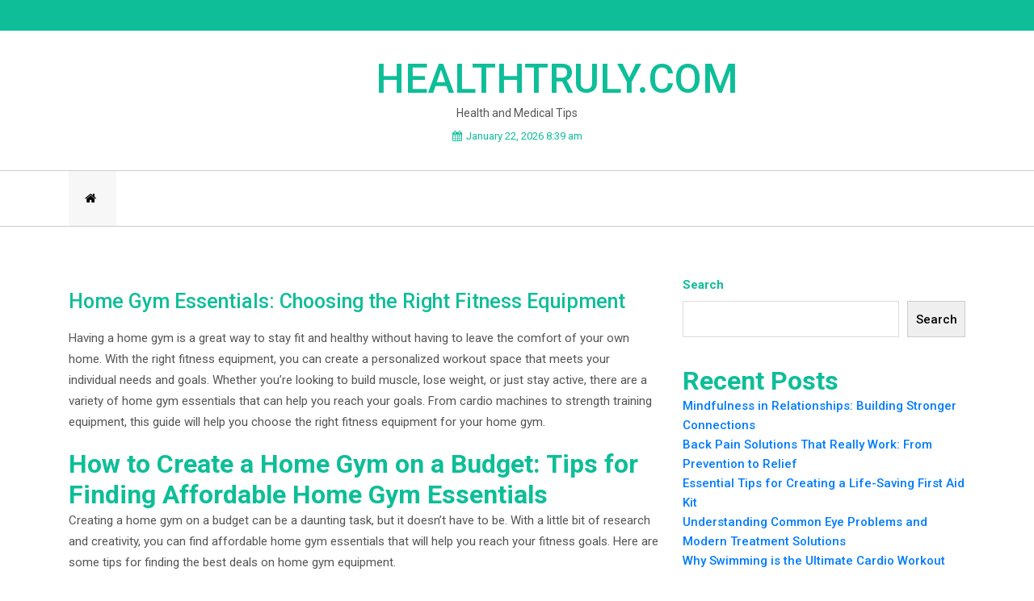

--- FILE ---
content_type: text/html; charset=UTF-8
request_url: https://healthtruly.com/home-gym-essentials-choosing-the-right-fitness-equipment.html
body_size: 15682
content:
<!doctype html>
<html lang="en-US">
<head>
	<meta charset="UTF-8">
	<meta name="viewport" content="width=device-width, initial-scale=1">
	<link rel="profile" href="https://gmpg.org/xfn/11">

	<meta name="google-site-verification" content="gqYEfrQZ1I6it-B-Z8CxLMwNtUI7x0dk42H9oCkI508" />
	<meta name='robots' content='index, follow, max-image-preview:large, max-snippet:-1, max-video-preview:-1' />
            <style>
                .toc_post_list h2{
                    margin-bottom: 20px;
                }
                .toc_post_list{
                    list-style: none;
                    margin: 0 0 30px 0!important;
                    padding: 0!important;
                }
                .toc_post_list li{}
                .toc_post_list li ul{
                    list-style: decimal;
                }
                .toc_post_list a{}
                .wpaicg_chat_widget{
                    position: fixed;
                }
                .wpaicg_widget_left{
                    bottom: 15px;
                    left: 15px;
                }
                .wpaicg_widget_right{
                    bottom: 15px;
                    right: 15px;
                }
                .wpaicg_widget_right .wpaicg_chat_widget_content{
                    right: 0;
                }
                .wpaicg_widget_left .wpaicg_chat_widget_content{
                    left: 0;
                }
                .wpaicg_chat_widget_content .wpaicg-chatbox{
                    height: 100%;
                    background-color: #222222;
                    border-radius: 5px;
                }
                .wpaicg_widget_open .wpaicg_chat_widget_content{
                    height: 400px;
                }
                .wpaicg_chat_widget_content{
                    position: absolute;
                    bottom: calc(100% + 15px);
                    width: 350px;
                    overflow: hidden;
                }
                .wpaicg_widget_open .wpaicg_chat_widget_content{
                    overflow: unset;
                }
                .wpaicg_widget_open .wpaicg_chat_widget_content .wpaicg-chatbox{
                    top: 0;
                }
                .wpaicg_chat_widget_content .wpaicg-chatbox{
                    position: absolute;
                    top: 100%;
                    left: 0;
                    width: 350px;
                    height: 400px;
                    transition: top 300ms cubic-bezier(0.17, 0.04, 0.03, 0.94);
                }
                .wpaicg_chat_widget_content .wpaicg-chatbox-content{
                }
                .wpaicg_chat_widget_content .wpaicg-chatbox-content ul{
                    box-sizing: border-box;
                    background: #222222;
                }
                .wpaicg_chat_widget_content .wpaicg-chatbox-content ul li{
                    color: #90EE90;
                    font-size: 13px;
                }
                .wpaicg_chat_widget_content .wpaicg-bot-thinking{
                    color: #90EE90;
                }
                .wpaicg_chat_widget_content .wpaicg-chatbox-type{
                                    border-top: 0;
                    background: rgb(0 0 0 / 19%);
                }
                .wpaicg_chat_widget_content .wpaicg-chat-message{
                    color: #90EE90;
                }
                .wpaicg_chat_widget_content textarea.wpaicg-chatbox-typing{
                    background-color: #fff;
                    border-color: #ccc;
                }
                .wpaicg_chat_widget_content .wpaicg-chatbox-send{
                    color: #fff;
                }
                .wpaicg-chatbox-footer{
                    height: 18px;
                    font-size: 11px;
                    padding: 0 5px;
                    color: #fff;
                    background: rgb(0 0 0 / 19%);
                    margin-top:2px;
                    margin-bottom: 2px;
                }
                .wpaicg_chat_widget_content textarea.wpaicg-chatbox-typing:focus{
                    outline: none;
                }
                .wpaicg_chat_widget .wpaicg_toggle{
                    cursor: pointer;
                }
                .wpaicg_chat_widget .wpaicg_toggle img{
                    width: 75px;
                    height: 75px;
                }
                .wpaicg-chat-shortcode-type,.wpaicg-chatbox-type{
                    position: relative;
                }
                .wpaicg-mic-icon{
                    cursor: pointer;
                }
                .wpaicg-mic-icon svg{
                    width: 16px;
                    height: 16px;
                    fill: currentColor;
                }
                .wpaicg-pdf-icon svg{
                    width: 22px;
                    height: 22px;
                    fill: currentColor;
                }
                .wpaicg_chat_additions span{
                    cursor: pointer;
                    margin-right: 2px;
                }
                .wpaicg_chat_additions span:last-of-type{
                    margin-right: 0;
                }
                .wpaicg-pdf-loading{
                    width: 18px;
                    height: 18px;
                    border: 2px solid #FFF;
                    border-bottom-color: transparent;
                    border-radius: 50%;
                    display: inline-block;
                    box-sizing: border-box;
                    animation: wpaicg_rotation 1s linear infinite;
                }
                @keyframes wpaicg_rotation {
                    0% {
                        transform: rotate(0deg);
                    }
                    100% {
                        transform: rotate(360deg);
                    }
                }
                .wpaicg-chat-message code{
                    padding: 3px 5px 2px;
                    background: rgb(0 0 0 / 20%);
                    font-size: 13px;
                    font-family: Consolas,Monaco,monospace;
                    direction: ltr;
                    unicode-bidi: embed;
                    display: block;
                    margin: 5px 0px;
                    border-radius: 4px;
                    white-space: pre-wrap;
                }
                textarea.wpaicg-chat-shortcode-typing,textarea.wpaicg-chatbox-typing{
                    height: 30px;
                }
                .wpaicg_chat_widget_content .wpaicg-chatbox-content,.wpaicg-chat-shortcode-content{
                    overflow: hidden;
                }
                .wpaicg_chatbox_line{
                    overflow: hidden;
                    text-align: center;
                    display: block!important;
                    font-size: 12px;
                }
                .wpaicg_chatbox_line:after,.wpaicg_chatbox_line:before{
                    background-color: rgb(255 255 255 / 26%);
                    content: "";
                    display: inline-block;
                    height: 1px;
                    position: relative;
                    vertical-align: middle;
                    width: 50%;
                }
                .wpaicg_chatbox_line:before {
                    right: 0.5em;
                    margin-left: -50%;
                }

                .wpaicg_chatbox_line:after {
                    left: 0.5em;
                    margin-right: -50%;
                }
                .wpaicg-chat-shortcode-typing::-webkit-scrollbar,.wpaicg-chatbox-typing::-webkit-scrollbar{
                    width: 5px
                }
                .wpaicg-chat-shortcode-typing::-webkit-scrollbar-track,.wpaicg-chatbox-typing::-webkit-scrollbar-track{
                    -webkit-box-shadow:inset 0 0 6px rgba(0, 0, 0, 0.15);border-radius:5px;
                }
                .wpaicg-chat-shortcode-typing::-webkit-scrollbar-thumb,.wpaicg-chatbox-typing::-webkit-scrollbar-thumb{
                    border-radius:5px;
                    -webkit-box-shadow: inset 0 0 6px rgba(0, 0, 0, 0.75);
                }
            </style>
            <script>
                var wpaicg_ajax_url = 'https://healthtruly.com/wp-admin/admin-ajax.php';
                var wpaicgUserLoggedIn = false;
            </script>
            <link href="https://healthtruly.com/wp-content/plugins/gpt3-ai-content-generator-premium/public/css/wpaicg-rtl.css" type="text/css" rel="stylesheet" />
                                <!--- This meta description generated by AI Power Plugin --->
                    <meta name="description" content="Discover the essential home gym equipment you need to get fit and stay healthy. Learn how to choose the right fitness equipment for your home gym and get the most out of your workouts.">
                    <meta name="og:description" content="Discover the essential home gym equipment you need to get fit and stay healthy. Learn how to choose the right fitness equipment for your home gym and get the most out of your workouts.">
                    
	<!-- This site is optimized with the Yoast SEO plugin v24.6 - https://yoast.com/wordpress/plugins/seo/ -->
	<title>Home Gym Essentials: Choosing the Right Fitness Equipment - Healthtruly.com</title>
	<link rel="canonical" href="https://healthtruly.com/home-gym-essentials-choosing-the-right-fitness-equipment.html" />
	<meta property="og:locale" content="en_US" />
	<meta property="og:type" content="article" />
	<meta property="og:title" content="Home Gym Essentials: Choosing the Right Fitness Equipment - Healthtruly.com" />
	<meta property="og:description" content="Having a home gym is a great way to stay [&hellip;]" />
	<meta property="og:url" content="https://healthtruly.com/home-gym-essentials-choosing-the-right-fitness-equipment.html" />
	<meta property="og:site_name" content="Healthtruly.com" />
	<meta property="article:published_time" content="2023-05-26T14:07:04+00:00" />
	<meta property="article:modified_time" content="2023-09-07T02:56:01+00:00" />
	<meta name="author" content="William" />
	<meta name="twitter:card" content="summary_large_image" />
	<meta name="twitter:label1" content="Written by" />
	<meta name="twitter:data1" content="William" />
	<meta name="twitter:label2" content="Est. reading time" />
	<meta name="twitter:data2" content="4 minutes" />
	<script type="application/ld+json" class="yoast-schema-graph">{"@context":"https://schema.org","@graph":[{"@type":"WebPage","@id":"https://healthtruly.com/home-gym-essentials-choosing-the-right-fitness-equipment.html","url":"https://healthtruly.com/home-gym-essentials-choosing-the-right-fitness-equipment.html","name":"Home Gym Essentials: Choosing the Right Fitness Equipment - Healthtruly.com","isPartOf":{"@id":"https://healthtruly.com/#website"},"datePublished":"2023-05-26T14:07:04+00:00","dateModified":"2023-09-07T02:56:01+00:00","author":{"@id":"https://healthtruly.com/#/schema/person/5b76c2ca6df9c5f6c7c90c07db67ce1b"},"breadcrumb":{"@id":"https://healthtruly.com/home-gym-essentials-choosing-the-right-fitness-equipment.html#breadcrumb"},"inLanguage":"en-US","potentialAction":[{"@type":"ReadAction","target":["https://healthtruly.com/home-gym-essentials-choosing-the-right-fitness-equipment.html"]}]},{"@type":"BreadcrumbList","@id":"https://healthtruly.com/home-gym-essentials-choosing-the-right-fitness-equipment.html#breadcrumb","itemListElement":[{"@type":"ListItem","position":1,"name":"Home","item":"https://healthtruly.com/"},{"@type":"ListItem","position":2,"name":"Home Gym Essentials: Choosing the Right Fitness Equipment"}]},{"@type":"WebSite","@id":"https://healthtruly.com/#website","url":"https://healthtruly.com/","name":"Healthtruly.com","description":"Health and Medical Tips","potentialAction":[{"@type":"SearchAction","target":{"@type":"EntryPoint","urlTemplate":"https://healthtruly.com/?s={search_term_string}"},"query-input":{"@type":"PropertyValueSpecification","valueRequired":true,"valueName":"search_term_string"}}],"inLanguage":"en-US"},{"@type":"Person","@id":"https://healthtruly.com/#/schema/person/5b76c2ca6df9c5f6c7c90c07db67ce1b","name":"William","image":{"@type":"ImageObject","inLanguage":"en-US","@id":"https://healthtruly.com/#/schema/person/image/","url":"https://secure.gravatar.com/avatar/d735a11993273bda2ce42993f6bb86cde8f08662a055fd027fdb8eec216e88fb?s=96&d=mm&r=g","contentUrl":"https://secure.gravatar.com/avatar/d735a11993273bda2ce42993f6bb86cde8f08662a055fd027fdb8eec216e88fb?s=96&d=mm&r=g","caption":"William"},"sameAs":["https://healthtruly.com"],"url":"https://healthtruly.com/author/admin"}]}</script>
	<!-- / Yoast SEO plugin. -->


<link rel='dns-prefetch' href='//fonts.googleapis.com' />
<link rel="alternate" type="application/rss+xml" title="Healthtruly.com &raquo; Feed" href="https://healthtruly.com/feed" />
<link rel="alternate" type="application/rss+xml" title="Healthtruly.com &raquo; Comments Feed" href="https://healthtruly.com/comments/feed" />
<link rel="alternate" title="oEmbed (JSON)" type="application/json+oembed" href="https://healthtruly.com/wp-json/oembed/1.0/embed?url=https%3A%2F%2Fhealthtruly.com%2Fhome-gym-essentials-choosing-the-right-fitness-equipment.html" />
<link rel="alternate" title="oEmbed (XML)" type="text/xml+oembed" href="https://healthtruly.com/wp-json/oembed/1.0/embed?url=https%3A%2F%2Fhealthtruly.com%2Fhome-gym-essentials-choosing-the-right-fitness-equipment.html&#038;format=xml" />
<style id='wp-img-auto-sizes-contain-inline-css'>
img:is([sizes=auto i],[sizes^="auto," i]){contain-intrinsic-size:3000px 1500px}
/*# sourceURL=wp-img-auto-sizes-contain-inline-css */
</style>
<style id='wp-emoji-styles-inline-css'>

	img.wp-smiley, img.emoji {
		display: inline !important;
		border: none !important;
		box-shadow: none !important;
		height: 1em !important;
		width: 1em !important;
		margin: 0 0.07em !important;
		vertical-align: -0.1em !important;
		background: none !important;
		padding: 0 !important;
	}
/*# sourceURL=wp-emoji-styles-inline-css */
</style>
<style id='wp-block-library-inline-css'>
:root{--wp-block-synced-color:#7a00df;--wp-block-synced-color--rgb:122,0,223;--wp-bound-block-color:var(--wp-block-synced-color);--wp-editor-canvas-background:#ddd;--wp-admin-theme-color:#007cba;--wp-admin-theme-color--rgb:0,124,186;--wp-admin-theme-color-darker-10:#006ba1;--wp-admin-theme-color-darker-10--rgb:0,107,160.5;--wp-admin-theme-color-darker-20:#005a87;--wp-admin-theme-color-darker-20--rgb:0,90,135;--wp-admin-border-width-focus:2px}@media (min-resolution:192dpi){:root{--wp-admin-border-width-focus:1.5px}}.wp-element-button{cursor:pointer}:root .has-very-light-gray-background-color{background-color:#eee}:root .has-very-dark-gray-background-color{background-color:#313131}:root .has-very-light-gray-color{color:#eee}:root .has-very-dark-gray-color{color:#313131}:root .has-vivid-green-cyan-to-vivid-cyan-blue-gradient-background{background:linear-gradient(135deg,#00d084,#0693e3)}:root .has-purple-crush-gradient-background{background:linear-gradient(135deg,#34e2e4,#4721fb 50%,#ab1dfe)}:root .has-hazy-dawn-gradient-background{background:linear-gradient(135deg,#faaca8,#dad0ec)}:root .has-subdued-olive-gradient-background{background:linear-gradient(135deg,#fafae1,#67a671)}:root .has-atomic-cream-gradient-background{background:linear-gradient(135deg,#fdd79a,#004a59)}:root .has-nightshade-gradient-background{background:linear-gradient(135deg,#330968,#31cdcf)}:root .has-midnight-gradient-background{background:linear-gradient(135deg,#020381,#2874fc)}:root{--wp--preset--font-size--normal:16px;--wp--preset--font-size--huge:42px}.has-regular-font-size{font-size:1em}.has-larger-font-size{font-size:2.625em}.has-normal-font-size{font-size:var(--wp--preset--font-size--normal)}.has-huge-font-size{font-size:var(--wp--preset--font-size--huge)}.has-text-align-center{text-align:center}.has-text-align-left{text-align:left}.has-text-align-right{text-align:right}.has-fit-text{white-space:nowrap!important}#end-resizable-editor-section{display:none}.aligncenter{clear:both}.items-justified-left{justify-content:flex-start}.items-justified-center{justify-content:center}.items-justified-right{justify-content:flex-end}.items-justified-space-between{justify-content:space-between}.screen-reader-text{border:0;clip-path:inset(50%);height:1px;margin:-1px;overflow:hidden;padding:0;position:absolute;width:1px;word-wrap:normal!important}.screen-reader-text:focus{background-color:#ddd;clip-path:none;color:#444;display:block;font-size:1em;height:auto;left:5px;line-height:normal;padding:15px 23px 14px;text-decoration:none;top:5px;width:auto;z-index:100000}html :where(.has-border-color){border-style:solid}html :where([style*=border-top-color]){border-top-style:solid}html :where([style*=border-right-color]){border-right-style:solid}html :where([style*=border-bottom-color]){border-bottom-style:solid}html :where([style*=border-left-color]){border-left-style:solid}html :where([style*=border-width]){border-style:solid}html :where([style*=border-top-width]){border-top-style:solid}html :where([style*=border-right-width]){border-right-style:solid}html :where([style*=border-bottom-width]){border-bottom-style:solid}html :where([style*=border-left-width]){border-left-style:solid}html :where(img[class*=wp-image-]){height:auto;max-width:100%}:where(figure){margin:0 0 1em}html :where(.is-position-sticky){--wp-admin--admin-bar--position-offset:var(--wp-admin--admin-bar--height,0px)}@media screen and (max-width:600px){html :where(.is-position-sticky){--wp-admin--admin-bar--position-offset:0px}}

/*# sourceURL=wp-block-library-inline-css */
</style><style id='wp-block-archives-inline-css'>
.wp-block-archives{box-sizing:border-box}.wp-block-archives-dropdown label{display:block}
/*# sourceURL=https://healthtruly.com/wp-includes/blocks/archives/style.min.css */
</style>
<style id='wp-block-categories-inline-css'>
.wp-block-categories{box-sizing:border-box}.wp-block-categories.alignleft{margin-right:2em}.wp-block-categories.alignright{margin-left:2em}.wp-block-categories.wp-block-categories-dropdown.aligncenter{text-align:center}.wp-block-categories .wp-block-categories__label{display:block;width:100%}
/*# sourceURL=https://healthtruly.com/wp-includes/blocks/categories/style.min.css */
</style>
<style id='wp-block-heading-inline-css'>
h1:where(.wp-block-heading).has-background,h2:where(.wp-block-heading).has-background,h3:where(.wp-block-heading).has-background,h4:where(.wp-block-heading).has-background,h5:where(.wp-block-heading).has-background,h6:where(.wp-block-heading).has-background{padding:1.25em 2.375em}h1.has-text-align-left[style*=writing-mode]:where([style*=vertical-lr]),h1.has-text-align-right[style*=writing-mode]:where([style*=vertical-rl]),h2.has-text-align-left[style*=writing-mode]:where([style*=vertical-lr]),h2.has-text-align-right[style*=writing-mode]:where([style*=vertical-rl]),h3.has-text-align-left[style*=writing-mode]:where([style*=vertical-lr]),h3.has-text-align-right[style*=writing-mode]:where([style*=vertical-rl]),h4.has-text-align-left[style*=writing-mode]:where([style*=vertical-lr]),h4.has-text-align-right[style*=writing-mode]:where([style*=vertical-rl]),h5.has-text-align-left[style*=writing-mode]:where([style*=vertical-lr]),h5.has-text-align-right[style*=writing-mode]:where([style*=vertical-rl]),h6.has-text-align-left[style*=writing-mode]:where([style*=vertical-lr]),h6.has-text-align-right[style*=writing-mode]:where([style*=vertical-rl]){rotate:180deg}
/*# sourceURL=https://healthtruly.com/wp-includes/blocks/heading/style.min.css */
</style>
<style id='wp-block-latest-posts-inline-css'>
.wp-block-latest-posts{box-sizing:border-box}.wp-block-latest-posts.alignleft{margin-right:2em}.wp-block-latest-posts.alignright{margin-left:2em}.wp-block-latest-posts.wp-block-latest-posts__list{list-style:none}.wp-block-latest-posts.wp-block-latest-posts__list li{clear:both;overflow-wrap:break-word}.wp-block-latest-posts.is-grid{display:flex;flex-wrap:wrap}.wp-block-latest-posts.is-grid li{margin:0 1.25em 1.25em 0;width:100%}@media (min-width:600px){.wp-block-latest-posts.columns-2 li{width:calc(50% - .625em)}.wp-block-latest-posts.columns-2 li:nth-child(2n){margin-right:0}.wp-block-latest-posts.columns-3 li{width:calc(33.33333% - .83333em)}.wp-block-latest-posts.columns-3 li:nth-child(3n){margin-right:0}.wp-block-latest-posts.columns-4 li{width:calc(25% - .9375em)}.wp-block-latest-posts.columns-4 li:nth-child(4n){margin-right:0}.wp-block-latest-posts.columns-5 li{width:calc(20% - 1em)}.wp-block-latest-posts.columns-5 li:nth-child(5n){margin-right:0}.wp-block-latest-posts.columns-6 li{width:calc(16.66667% - 1.04167em)}.wp-block-latest-posts.columns-6 li:nth-child(6n){margin-right:0}}:root :where(.wp-block-latest-posts.is-grid){padding:0}:root :where(.wp-block-latest-posts.wp-block-latest-posts__list){padding-left:0}.wp-block-latest-posts__post-author,.wp-block-latest-posts__post-date{display:block;font-size:.8125em}.wp-block-latest-posts__post-excerpt,.wp-block-latest-posts__post-full-content{margin-bottom:1em;margin-top:.5em}.wp-block-latest-posts__featured-image a{display:inline-block}.wp-block-latest-posts__featured-image img{height:auto;max-width:100%;width:auto}.wp-block-latest-posts__featured-image.alignleft{float:left;margin-right:1em}.wp-block-latest-posts__featured-image.alignright{float:right;margin-left:1em}.wp-block-latest-posts__featured-image.aligncenter{margin-bottom:1em;text-align:center}
/*# sourceURL=https://healthtruly.com/wp-includes/blocks/latest-posts/style.min.css */
</style>
<style id='wp-block-search-inline-css'>
.wp-block-search__button{margin-left:10px;word-break:normal}.wp-block-search__button.has-icon{line-height:0}.wp-block-search__button svg{height:1.25em;min-height:24px;min-width:24px;width:1.25em;fill:currentColor;vertical-align:text-bottom}:where(.wp-block-search__button){border:1px solid #ccc;padding:6px 10px}.wp-block-search__inside-wrapper{display:flex;flex:auto;flex-wrap:nowrap;max-width:100%}.wp-block-search__label{width:100%}.wp-block-search.wp-block-search__button-only .wp-block-search__button{box-sizing:border-box;display:flex;flex-shrink:0;justify-content:center;margin-left:0;max-width:100%}.wp-block-search.wp-block-search__button-only .wp-block-search__inside-wrapper{min-width:0!important;transition-property:width}.wp-block-search.wp-block-search__button-only .wp-block-search__input{flex-basis:100%;transition-duration:.3s}.wp-block-search.wp-block-search__button-only.wp-block-search__searchfield-hidden,.wp-block-search.wp-block-search__button-only.wp-block-search__searchfield-hidden .wp-block-search__inside-wrapper{overflow:hidden}.wp-block-search.wp-block-search__button-only.wp-block-search__searchfield-hidden .wp-block-search__input{border-left-width:0!important;border-right-width:0!important;flex-basis:0;flex-grow:0;margin:0;min-width:0!important;padding-left:0!important;padding-right:0!important;width:0!important}:where(.wp-block-search__input){appearance:none;border:1px solid #949494;flex-grow:1;font-family:inherit;font-size:inherit;font-style:inherit;font-weight:inherit;letter-spacing:inherit;line-height:inherit;margin-left:0;margin-right:0;min-width:3rem;padding:8px;text-decoration:unset!important;text-transform:inherit}:where(.wp-block-search__button-inside .wp-block-search__inside-wrapper){background-color:#fff;border:1px solid #949494;box-sizing:border-box;padding:4px}:where(.wp-block-search__button-inside .wp-block-search__inside-wrapper) .wp-block-search__input{border:none;border-radius:0;padding:0 4px}:where(.wp-block-search__button-inside .wp-block-search__inside-wrapper) .wp-block-search__input:focus{outline:none}:where(.wp-block-search__button-inside .wp-block-search__inside-wrapper) :where(.wp-block-search__button){padding:4px 8px}.wp-block-search.aligncenter .wp-block-search__inside-wrapper{margin:auto}.wp-block[data-align=right] .wp-block-search.wp-block-search__button-only .wp-block-search__inside-wrapper{float:right}
/*# sourceURL=https://healthtruly.com/wp-includes/blocks/search/style.min.css */
</style>
<style id='wp-block-search-theme-inline-css'>
.wp-block-search .wp-block-search__label{font-weight:700}.wp-block-search__button{border:1px solid #ccc;padding:.375em .625em}
/*# sourceURL=https://healthtruly.com/wp-includes/blocks/search/theme.min.css */
</style>
<style id='wp-block-group-inline-css'>
.wp-block-group{box-sizing:border-box}:where(.wp-block-group.wp-block-group-is-layout-constrained){position:relative}
/*# sourceURL=https://healthtruly.com/wp-includes/blocks/group/style.min.css */
</style>
<style id='wp-block-group-theme-inline-css'>
:where(.wp-block-group.has-background){padding:1.25em 2.375em}
/*# sourceURL=https://healthtruly.com/wp-includes/blocks/group/theme.min.css */
</style>
<style id='global-styles-inline-css'>
:root{--wp--preset--aspect-ratio--square: 1;--wp--preset--aspect-ratio--4-3: 4/3;--wp--preset--aspect-ratio--3-4: 3/4;--wp--preset--aspect-ratio--3-2: 3/2;--wp--preset--aspect-ratio--2-3: 2/3;--wp--preset--aspect-ratio--16-9: 16/9;--wp--preset--aspect-ratio--9-16: 9/16;--wp--preset--color--black: #000000;--wp--preset--color--cyan-bluish-gray: #abb8c3;--wp--preset--color--white: #ffffff;--wp--preset--color--pale-pink: #f78da7;--wp--preset--color--vivid-red: #cf2e2e;--wp--preset--color--luminous-vivid-orange: #ff6900;--wp--preset--color--luminous-vivid-amber: #fcb900;--wp--preset--color--light-green-cyan: #7bdcb5;--wp--preset--color--vivid-green-cyan: #00d084;--wp--preset--color--pale-cyan-blue: #8ed1fc;--wp--preset--color--vivid-cyan-blue: #0693e3;--wp--preset--color--vivid-purple: #9b51e0;--wp--preset--gradient--vivid-cyan-blue-to-vivid-purple: linear-gradient(135deg,rgb(6,147,227) 0%,rgb(155,81,224) 100%);--wp--preset--gradient--light-green-cyan-to-vivid-green-cyan: linear-gradient(135deg,rgb(122,220,180) 0%,rgb(0,208,130) 100%);--wp--preset--gradient--luminous-vivid-amber-to-luminous-vivid-orange: linear-gradient(135deg,rgb(252,185,0) 0%,rgb(255,105,0) 100%);--wp--preset--gradient--luminous-vivid-orange-to-vivid-red: linear-gradient(135deg,rgb(255,105,0) 0%,rgb(207,46,46) 100%);--wp--preset--gradient--very-light-gray-to-cyan-bluish-gray: linear-gradient(135deg,rgb(238,238,238) 0%,rgb(169,184,195) 100%);--wp--preset--gradient--cool-to-warm-spectrum: linear-gradient(135deg,rgb(74,234,220) 0%,rgb(151,120,209) 20%,rgb(207,42,186) 40%,rgb(238,44,130) 60%,rgb(251,105,98) 80%,rgb(254,248,76) 100%);--wp--preset--gradient--blush-light-purple: linear-gradient(135deg,rgb(255,206,236) 0%,rgb(152,150,240) 100%);--wp--preset--gradient--blush-bordeaux: linear-gradient(135deg,rgb(254,205,165) 0%,rgb(254,45,45) 50%,rgb(107,0,62) 100%);--wp--preset--gradient--luminous-dusk: linear-gradient(135deg,rgb(255,203,112) 0%,rgb(199,81,192) 50%,rgb(65,88,208) 100%);--wp--preset--gradient--pale-ocean: linear-gradient(135deg,rgb(255,245,203) 0%,rgb(182,227,212) 50%,rgb(51,167,181) 100%);--wp--preset--gradient--electric-grass: linear-gradient(135deg,rgb(202,248,128) 0%,rgb(113,206,126) 100%);--wp--preset--gradient--midnight: linear-gradient(135deg,rgb(2,3,129) 0%,rgb(40,116,252) 100%);--wp--preset--font-size--small: 13px;--wp--preset--font-size--medium: 20px;--wp--preset--font-size--large: 36px;--wp--preset--font-size--x-large: 42px;--wp--preset--spacing--20: 0.44rem;--wp--preset--spacing--30: 0.67rem;--wp--preset--spacing--40: 1rem;--wp--preset--spacing--50: 1.5rem;--wp--preset--spacing--60: 2.25rem;--wp--preset--spacing--70: 3.38rem;--wp--preset--spacing--80: 5.06rem;--wp--preset--shadow--natural: 6px 6px 9px rgba(0, 0, 0, 0.2);--wp--preset--shadow--deep: 12px 12px 50px rgba(0, 0, 0, 0.4);--wp--preset--shadow--sharp: 6px 6px 0px rgba(0, 0, 0, 0.2);--wp--preset--shadow--outlined: 6px 6px 0px -3px rgb(255, 255, 255), 6px 6px rgb(0, 0, 0);--wp--preset--shadow--crisp: 6px 6px 0px rgb(0, 0, 0);}:where(.is-layout-flex){gap: 0.5em;}:where(.is-layout-grid){gap: 0.5em;}body .is-layout-flex{display: flex;}.is-layout-flex{flex-wrap: wrap;align-items: center;}.is-layout-flex > :is(*, div){margin: 0;}body .is-layout-grid{display: grid;}.is-layout-grid > :is(*, div){margin: 0;}:where(.wp-block-columns.is-layout-flex){gap: 2em;}:where(.wp-block-columns.is-layout-grid){gap: 2em;}:where(.wp-block-post-template.is-layout-flex){gap: 1.25em;}:where(.wp-block-post-template.is-layout-grid){gap: 1.25em;}.has-black-color{color: var(--wp--preset--color--black) !important;}.has-cyan-bluish-gray-color{color: var(--wp--preset--color--cyan-bluish-gray) !important;}.has-white-color{color: var(--wp--preset--color--white) !important;}.has-pale-pink-color{color: var(--wp--preset--color--pale-pink) !important;}.has-vivid-red-color{color: var(--wp--preset--color--vivid-red) !important;}.has-luminous-vivid-orange-color{color: var(--wp--preset--color--luminous-vivid-orange) !important;}.has-luminous-vivid-amber-color{color: var(--wp--preset--color--luminous-vivid-amber) !important;}.has-light-green-cyan-color{color: var(--wp--preset--color--light-green-cyan) !important;}.has-vivid-green-cyan-color{color: var(--wp--preset--color--vivid-green-cyan) !important;}.has-pale-cyan-blue-color{color: var(--wp--preset--color--pale-cyan-blue) !important;}.has-vivid-cyan-blue-color{color: var(--wp--preset--color--vivid-cyan-blue) !important;}.has-vivid-purple-color{color: var(--wp--preset--color--vivid-purple) !important;}.has-black-background-color{background-color: var(--wp--preset--color--black) !important;}.has-cyan-bluish-gray-background-color{background-color: var(--wp--preset--color--cyan-bluish-gray) !important;}.has-white-background-color{background-color: var(--wp--preset--color--white) !important;}.has-pale-pink-background-color{background-color: var(--wp--preset--color--pale-pink) !important;}.has-vivid-red-background-color{background-color: var(--wp--preset--color--vivid-red) !important;}.has-luminous-vivid-orange-background-color{background-color: var(--wp--preset--color--luminous-vivid-orange) !important;}.has-luminous-vivid-amber-background-color{background-color: var(--wp--preset--color--luminous-vivid-amber) !important;}.has-light-green-cyan-background-color{background-color: var(--wp--preset--color--light-green-cyan) !important;}.has-vivid-green-cyan-background-color{background-color: var(--wp--preset--color--vivid-green-cyan) !important;}.has-pale-cyan-blue-background-color{background-color: var(--wp--preset--color--pale-cyan-blue) !important;}.has-vivid-cyan-blue-background-color{background-color: var(--wp--preset--color--vivid-cyan-blue) !important;}.has-vivid-purple-background-color{background-color: var(--wp--preset--color--vivid-purple) !important;}.has-black-border-color{border-color: var(--wp--preset--color--black) !important;}.has-cyan-bluish-gray-border-color{border-color: var(--wp--preset--color--cyan-bluish-gray) !important;}.has-white-border-color{border-color: var(--wp--preset--color--white) !important;}.has-pale-pink-border-color{border-color: var(--wp--preset--color--pale-pink) !important;}.has-vivid-red-border-color{border-color: var(--wp--preset--color--vivid-red) !important;}.has-luminous-vivid-orange-border-color{border-color: var(--wp--preset--color--luminous-vivid-orange) !important;}.has-luminous-vivid-amber-border-color{border-color: var(--wp--preset--color--luminous-vivid-amber) !important;}.has-light-green-cyan-border-color{border-color: var(--wp--preset--color--light-green-cyan) !important;}.has-vivid-green-cyan-border-color{border-color: var(--wp--preset--color--vivid-green-cyan) !important;}.has-pale-cyan-blue-border-color{border-color: var(--wp--preset--color--pale-cyan-blue) !important;}.has-vivid-cyan-blue-border-color{border-color: var(--wp--preset--color--vivid-cyan-blue) !important;}.has-vivid-purple-border-color{border-color: var(--wp--preset--color--vivid-purple) !important;}.has-vivid-cyan-blue-to-vivid-purple-gradient-background{background: var(--wp--preset--gradient--vivid-cyan-blue-to-vivid-purple) !important;}.has-light-green-cyan-to-vivid-green-cyan-gradient-background{background: var(--wp--preset--gradient--light-green-cyan-to-vivid-green-cyan) !important;}.has-luminous-vivid-amber-to-luminous-vivid-orange-gradient-background{background: var(--wp--preset--gradient--luminous-vivid-amber-to-luminous-vivid-orange) !important;}.has-luminous-vivid-orange-to-vivid-red-gradient-background{background: var(--wp--preset--gradient--luminous-vivid-orange-to-vivid-red) !important;}.has-very-light-gray-to-cyan-bluish-gray-gradient-background{background: var(--wp--preset--gradient--very-light-gray-to-cyan-bluish-gray) !important;}.has-cool-to-warm-spectrum-gradient-background{background: var(--wp--preset--gradient--cool-to-warm-spectrum) !important;}.has-blush-light-purple-gradient-background{background: var(--wp--preset--gradient--blush-light-purple) !important;}.has-blush-bordeaux-gradient-background{background: var(--wp--preset--gradient--blush-bordeaux) !important;}.has-luminous-dusk-gradient-background{background: var(--wp--preset--gradient--luminous-dusk) !important;}.has-pale-ocean-gradient-background{background: var(--wp--preset--gradient--pale-ocean) !important;}.has-electric-grass-gradient-background{background: var(--wp--preset--gradient--electric-grass) !important;}.has-midnight-gradient-background{background: var(--wp--preset--gradient--midnight) !important;}.has-small-font-size{font-size: var(--wp--preset--font-size--small) !important;}.has-medium-font-size{font-size: var(--wp--preset--font-size--medium) !important;}.has-large-font-size{font-size: var(--wp--preset--font-size--large) !important;}.has-x-large-font-size{font-size: var(--wp--preset--font-size--x-large) !important;}
/*# sourceURL=global-styles-inline-css */
</style>

<style id='classic-theme-styles-inline-css'>
/*! This file is auto-generated */
.wp-block-button__link{color:#fff;background-color:#32373c;border-radius:9999px;box-shadow:none;text-decoration:none;padding:calc(.667em + 2px) calc(1.333em + 2px);font-size:1.125em}.wp-block-file__button{background:#32373c;color:#fff;text-decoration:none}
/*# sourceURL=/wp-includes/css/classic-themes.min.css */
</style>
<link rel='stylesheet' id='contact-form-7-css' href='https://healthtruly.com/wp-content/plugins/contact-form-7/includes/css/styles.css?ver=6.0.4' media='all' />
<link rel='stylesheet' id='wp-ai-content-generator-css' href='https://healthtruly.com/wp-content/plugins/gpt3-ai-content-generator-premium/public/css/wp-ai-content-generator-public.css?ver=1.7.51' media='all' />
<link rel='stylesheet' id='tnado_hidefi_styles-css' href='https://healthtruly.com/wp-content/plugins/hide-featured-image-on-all-single-pagepost//tnado-styles.css?ver=6.9' media='all' />
<link rel='stylesheet' id='google-font-css' href='https://fonts.googleapis.com/css?family=Roboto%3A300%2C400%2C500%2C700%2C900&#038;ver=6.9' media='all' />
<link rel='stylesheet' id='google-font1-css' href='https://fonts.googleapis.com/css?family=Roboto%3A300%2C400%2C500%2C700%2C900&#038;ver=6.9' media='all' />
<link rel='stylesheet' id='google-font2-css' href='https://fonts.googleapis.com/css?family=Roboto%3A300%2C400%2C500%2C700%2C900&#038;ver=6.9' media='all' />
<link rel='stylesheet' id='bootstrap-css' href='https://healthtruly.com/wp-content/themes/just-news/assets/css/bootstrap.min.css?ver=4.0.0' media='all' />
<link rel='stylesheet' id='animate-css' href='https://healthtruly.com/wp-content/themes/just-news/assets/css/animate.css?ver=4.0.0' media='all' />
<link rel='stylesheet' id='font-awesome-css' href='https://healthtruly.com/wp-content/themes/just-news/assets/css/font-awesome.css?ver=4.7.0' media='all' />
<link rel='stylesheet' id='jquery-fancybox-css' href='https://healthtruly.com/wp-content/themes/just-news/assets/css/jquery.fancybox.min.css?ver=3.1.20' media='all' />
<link rel='stylesheet' id='magnific-popup-css' href='https://healthtruly.com/wp-content/themes/just-news/assets/css/magnific-popup.min.css?ver=1.1.0' media='all' />
<link rel='stylesheet' id='owl-carousel-css' href='https://healthtruly.com/wp-content/themes/just-news/assets/css/owl-carousel.css?ver=1.0.10' media='all' />
<link rel='stylesheet' id='just-news-reset-css' href='https://healthtruly.com/wp-content/themes/just-news/assets/css/reset.css?ver=1.0.10' media='all' />
<link rel='stylesheet' id='just-news-style-css' href='https://healthtruly.com/wp-content/themes/just-news/style.css?ver=1.0.0' media='all' />
<link rel='stylesheet' id='just-news-responsive-css' href='https://healthtruly.com/wp-content/themes/just-news/assets/css/responsive.css?ver=1.0.10' media='all' />
<script src="https://healthtruly.com/wp-includes/js/jquery/jquery.min.js?ver=3.7.1" id="jquery-core-js"></script>
<script src="https://healthtruly.com/wp-includes/js/jquery/jquery-migrate.min.js?ver=3.4.1" id="jquery-migrate-js"></script>
<script src="https://healthtruly.com/wp-content/plugins/gpt3-ai-content-generator-premium/public/js/wp-ai-content-generator-public.js?ver=1.7.51" id="wp-ai-content-generator-js"></script>
<link rel="https://api.w.org/" href="https://healthtruly.com/wp-json/" /><link rel="alternate" title="JSON" type="application/json" href="https://healthtruly.com/wp-json/wp/v2/posts/1150" /><link rel="EditURI" type="application/rsd+xml" title="RSD" href="https://healthtruly.com/xmlrpc.php?rsd" />
<meta name="generator" content="WordPress 6.9" />
<link rel='shortlink' href='https://healthtruly.com/?p=1150' />
	<style type="text/css">
	
	/*Secondary*/
				

		
		
			





		/*Start*/
		
		

		

		
	/*Google Font family */
	
	
	
	
	</style>	
<link rel="alternate" type="application/rss+xml" title="RSS" href="https://healthtruly.com/rsslatest.xml" /></head>

<body class="wp-singular post-template-default single single-post postid-1150 single-format-standard wp-embed-responsive wp-theme-just-news">


<a class="skip-link screen-reader-text" href="#primary">Skip to content</a>

<div id="page" class="site boxed-layout">

<!-- Start Header -->
<header class="header style2">
		<!-- Topbar -->
	<div class="topbar">
		<div class="container">
			<div class="row">
				<div class="col-lg-8 col-md-8 col-8">
					<!-- Topbar Nav -->
					<div class="topbar-nav">
						<!-- Language Nav -->
					
												<!-- Top Menu -->
						<div class="single-nav top-menu">
													
						</div>
											</div>
					<!--/ End Topbar Nav -->
				</div>
				<div class="col-lg-4 col-md-4 col-4">
					<!-- Topbar Right -->
					<div class="top-right">
						<!-- Topbar Social -->
												<div class="top-social">
							<ul>
								
								
								
								
								
								
								
							</ul>
						</div>
												<!-- Clickable Icon -->
					</div>
					<!--/ End Topbar Right -->
				</div>
			</div>
		</div>
	</div>
	<!--/ End Topbar -->
		<!-- Header Inner -->
	<div class="header-inner">
		<div class="container">
			<div class="row">
				<div class="offset-lg-4 col-lg-4 col-md-12 col-12">
					<!-- Logo -->
					<div class="logo">
													<h1 class="site-title"><a href="https://healthtruly.com/" rel="home">Healthtruly.com</a></h1>
														<p class="site-description">Health and Medical Tips</p>
											</div>
										<!-- Date Forment -->
					<div class="time-date">
						<span><i class="fa fa-calendar"></i>January 22, 2026 8:39 am</span>
					</div>
										<div class="just-news-mobile-menu">
						<div class="menu-click"><a href="#"class="fa fa-bars"><span>Menu</span></a></div>
						<div class="menu-inner">
							<div id="side-menu" class="side-nav"></div>
							<div class="close-menu"><a href="#"><i class="fa fa-remove"></i>Close Menu</a></div>
						</div>
					</div>
				</div>
			</div>
		</div>
	</div>
	<!--/ End Header Inner -->
	<!-- Main Menu -->
	<div class="main-menu">
		<div class="container">
			<div class="row">
				<div class="col-12">
					<div class="menu-top">
						<!-- Main Menu -->
						  <nav class="navbar navbar-expand-lg">
				          
				            				            	<nav class="navbar navbar-expand-lg">
									<div class="navbar-collapse">
										<ul class="nav menu navbar-nav">
											<li class="active"><a href="https://healthtruly.com"><i class="fa fa-home"></i></a>
											</li>
										</ul>
									</div>
								</nav>
				            					          </nav><!-- #site-navigation -->

						
						<!--/ End Main Menu -->
						<div class="menu-right">
							<ul class="side-icon">
																<!-- Search Form -->
						<div class="search-form">

							<form method ="get" action="https://healthtruly.com/" class="form" id="menu-right-search-form">
								<input id="placeholder" type="text" value="" name="s" id="s" placeholder="">
								<a href="#" class="search-icon-last"><i class="fa fa-search"></i></a>
							</form>
						</div>
													</ul>
						
				
						</div>
					</div>
				</div>
			</div>
		</div>
	</div>
	<!--/ End Main Menu -->
	<!-- Sidebar Menu -->
	<div class="sidebar-menu">
		<a href="#0" class="cross"><i class="fa fa-times"></i></a>
		<div class="content">
			<div class="single-content">
				<!-- Logo -->
								<div class="logo">
												<p class="site-title"><a href="https://healthtruly.com/" rel="home">Healthtruly.com</a></p>
														<p class="site-description">Health and Medical Tips</p>
										</div>
				<!--/ End Logo -->
							</div>
				
			
		</div>		
	</div>
	<!-- End Sidebar Menu -->
</header>

<!--/ End Header -->

<div id="primary">
<!-- News Single -->
<section class="blog-single section">
	<div class="container">
					<div class="row">
			
				<div class="col-lg-8 col-md-8 col-12">
					
				
<article id="post-1150" class="post-1150 post type-post status-publish format-standard hentry category-fitness-equipment">

	<!-- Start Blog Single -->
	<div class="blog-single-main">
		<div class="row">
			<div class="col-12">
				<div class="blog-head">
									</div>
				<div class="blog-detail">
					<!-- Trending Meta -->
					<div class="justnews-meta">
												
						
											</div>
					<h2 class="blog-title">Home Gym Essentials: Choosing the Right Fitness Equipment</h2>
					<div class="justnews-content">
						<p>Having a home gym is a great way to stay fit and healthy without having to leave the comfort of your own home. With the right fitness equipment, you can create a personalized workout space that meets your individual needs and goals. Whether you’re looking to build muscle, lose weight, or just stay active, there are a variety of home gym essentials that can help you reach your goals. From cardio machines to strength training equipment, this guide will help you choose the right fitness equipment for your home gym.</p>
<h2 id="how-to-create-a-home-gym-on-a-budget-tips-for-finding-affordable-home-gym-essentials-XNIyJEqRAn">How to Create a Home Gym on a Budget: Tips for Finding Affordable Home Gym Essentials</h2>
<p>Creating a home gym on a budget can be a daunting task, but it doesn’t have to be. With a little bit of research and creativity, you can find affordable home gym essentials that will help you reach your fitness goals. Here are some tips for finding the best deals on home gym equipment.</p>
<p>1. Shop Around: Don’t settle for the first deal you find. Take the time to compare prices and features of different products to make sure you’re getting the best value for your money.</p>
<p>2. Look for Used Equipment: Used equipment can be a great way to save money. Check out online classifieds, garage sales, and second-hand stores for gently used items.</p>
<p>3. Consider Alternatives: You don’t have to buy expensive gym equipment to get a good workout. Consider using items like resistance bands, exercise balls, and jump ropes instead of more expensive machines.</p>
<p>4. Take Advantage of Deals: Many retailers offer discounts and sales throughout the year. Keep an eye out for these deals and take advantage of them when you can.</p>
<p>5. Make Your Own Equipment: If you’re feeling creative, you can make your own home gym equipment. For example, you can use old tires for weight lifting or fill a milk jug with sand for a makeshift kettlebell.</p>
<p>Creating a home gym on a budget is possible with a little bit of research and creativity. By shopping around, looking for used equipment, considering alternatives, taking advantage of deals, and making your own equipment, you can find affordable home gym essentials that will help you reach your fitness goals.</p>
<h2 id="the-benefits-of-investing-in-quality-home-gym-equipment-what-to-look-for-when-shopping-for-home-gym-essentials-XNIyJEqRAn">The Benefits of Investing in Quality Home Gym Equipment: What to Look for When Shopping for Home Gym Essentials</h2>
<p>Investing in quality home gym equipment is an excellent way to stay fit and healthy without having to leave the comfort of your own home. Home gym equipment can provide a wide range of benefits, from improved physical health to increased mental wellbeing. When shopping for home gym essentials, it is important to consider the quality of the equipment, as well as the features and benefits it offers.</p>
<p>When shopping for home gym equipment, it is important to look for pieces that are made from high-quality materials. Quality materials will ensure that the equipment is durable and will last for many years. Additionally, quality materials will provide a more comfortable and enjoyable workout experience. Look for equipment that is made from strong, durable materials such as steel or aluminum.</p>
<p>It is also important to consider the features and benefits that the equipment offers. Look for equipment that is designed to target specific muscle groups, as well as equipment that offers a range of exercises. Additionally, look for equipment that is adjustable and can be used for a variety of exercises. This will ensure that you can get the most out of your home gym equipment.</p>
<p>Finally, consider the cost of the equipment. Quality home gym equipment can be expensive, but it is an investment that will pay off in the long run. Look for equipment that is within your budget, but also offers the features and benefits that you need.</p>
<p>Investing in quality home gym equipment is an excellent way to stay fit and healthy without having to leave the comfort of your own home. When shopping for home gym essentials, it is important to consider the quality of the materials, the features and benefits it offers, and the cost of the equipment. By taking these factors into consideration, you can ensure that you purchase the best home gym equipment for your needs.</p>
<h2 id="conclusion-XNIyJEqRAn">Conclusion</h2>
<p>In conclusion, having the right home gym equipment is essential for achieving your fitness goals. It is important to consider your fitness goals, budget, and space when selecting the right equipment for your home gym. With the right equipment, you can create a safe and effective workout environment that will help you reach your fitness goals.</p>
					</div>
				</div>
				<!-- Tag and Share -->
				<div class="tag-share">
					<div class="row">
						<div class="col-lg-6 col-md-6 col-xs-12">
							<div class="content-tags">
								<h4>Tags:</h4>
																<ul class="tag-inner">
																	</ul>
							</div>
						</div>
					</div>
				</div>
				<!--/ End Tag and Share -->
			</div>
			
		</div>
	</div>
	<!-- End Blog Single -->

</article><!-- #post-1150 -->

	<nav class="navigation post-navigation" aria-label="Posts">
		<h2 class="screen-reader-text">Post navigation</h2>
		<div class="nav-links"><div class="nav-previous"><a href="https://healthtruly.com/navigating-the-healthcare-system-a-patients-guide-to-accessing-care.html" rel="prev"><span class="nav-subtitle">Previous:</span> <span class="nav-title">Navigating the Healthcare System: A Patient&#8217;s Guide to Accessing Care</span></a></div><div class="nav-next"><a href="https://healthtruly.com/staph-infection-doctor-when-to-consult-a-physician-for-staph-infections.html" rel="next"><span class="nav-subtitle">Next:</span> <span class="nav-title">Staph Infection Doctor: When to Consult a Physician for Staph Infections</span></a></div></div>
	</nav>			</div>
				
			<div class="col-lg-4 col-12">
				<!-- Blog Sidebar -->
				<div class="blog-sidebar">
					
<aside id="secondary" class="widget-area">
	<div id="block-2" class="single-widget  widget_block widget_search"><form role="search" method="get" action="https://healthtruly.com/" class="wp-block-search__button-outside wp-block-search__text-button wp-block-search"    ><label class="wp-block-search__label" for="wp-block-search__input-1" >Search</label><div class="wp-block-search__inside-wrapper" ><input class="wp-block-search__input" id="wp-block-search__input-1" placeholder="" value="" type="search" name="s" required /><button aria-label="Search" class="wp-block-search__button wp-element-button" type="submit" >Search</button></div></form></div><div id="magenet_widget-2" class="single-widget  widget_magenet_widget"><aside class="widget magenet_widget_box"><div class="mads-block"></div></aside></div><div id="block-3" class="single-widget  widget_block"><div class="wp-block-group"><div class="wp-block-group__inner-container is-layout-flow wp-block-group-is-layout-flow"><h2 class="wp-block-heading">Recent Posts</h2><ul class="wp-block-latest-posts__list wp-block-latest-posts"><li><a class="wp-block-latest-posts__post-title" href="https://healthtruly.com/mindfulness-in-relationships-building-stronger-connections.html">Mindfulness in Relationships: Building Stronger Connections</a></li>
<li><a class="wp-block-latest-posts__post-title" href="https://healthtruly.com/back-pain-solutions-that-really-work-from-prevention-to-relief.html">Back Pain Solutions That Really Work: From Prevention to Relief</a></li>
<li><a class="wp-block-latest-posts__post-title" href="https://healthtruly.com/essential-tips-for-creating-a-life-saving-first-aid-kit.html">Essential Tips for Creating a Life-Saving First Aid Kit</a></li>
<li><a class="wp-block-latest-posts__post-title" href="https://healthtruly.com/understanding-common-eye-problems-and-modern-treatment-solutions.html">Understanding Common Eye Problems and Modern Treatment Solutions</a></li>
<li><a class="wp-block-latest-posts__post-title" href="https://healthtruly.com/why-swimming-is-the-ultimate-cardio-workout.html">Why Swimming is the Ultimate Cardio Workout</a></li>
</ul></div></div></div><div id="block-5" class="single-widget  widget_block"><div class="wp-block-group"><div class="wp-block-group__inner-container is-layout-flow wp-block-group-is-layout-flow"><h2 class="wp-block-heading">Archives</h2><ul class="wp-block-archives-list wp-block-archives">	<li><a href='https://healthtruly.com/2026/01'>January 2026</a></li>
	<li><a href='https://healthtruly.com/2025/12'>December 2025</a></li>
	<li><a href='https://healthtruly.com/2025/11'>November 2025</a></li>
	<li><a href='https://healthtruly.com/2025/10'>October 2025</a></li>
	<li><a href='https://healthtruly.com/2025/09'>September 2025</a></li>
	<li><a href='https://healthtruly.com/2025/08'>August 2025</a></li>
	<li><a href='https://healthtruly.com/2025/07'>July 2025</a></li>
	<li><a href='https://healthtruly.com/2025/06'>June 2025</a></li>
	<li><a href='https://healthtruly.com/2025/05'>May 2025</a></li>
	<li><a href='https://healthtruly.com/2025/04'>April 2025</a></li>
	<li><a href='https://healthtruly.com/2025/03'>March 2025</a></li>
	<li><a href='https://healthtruly.com/2025/02'>February 2025</a></li>
	<li><a href='https://healthtruly.com/2025/01'>January 2025</a></li>
	<li><a href='https://healthtruly.com/2024/12'>December 2024</a></li>
	<li><a href='https://healthtruly.com/2024/11'>November 2024</a></li>
	<li><a href='https://healthtruly.com/2024/10'>October 2024</a></li>
	<li><a href='https://healthtruly.com/2024/09'>September 2024</a></li>
	<li><a href='https://healthtruly.com/2024/08'>August 2024</a></li>
	<li><a href='https://healthtruly.com/2024/07'>July 2024</a></li>
	<li><a href='https://healthtruly.com/2024/06'>June 2024</a></li>
	<li><a href='https://healthtruly.com/2024/05'>May 2024</a></li>
	<li><a href='https://healthtruly.com/2024/04'>April 2024</a></li>
	<li><a href='https://healthtruly.com/2024/03'>March 2024</a></li>
	<li><a href='https://healthtruly.com/2024/02'>February 2024</a></li>
	<li><a href='https://healthtruly.com/2024/01'>January 2024</a></li>
	<li><a href='https://healthtruly.com/2023/12'>December 2023</a></li>
	<li><a href='https://healthtruly.com/2023/11'>November 2023</a></li>
	<li><a href='https://healthtruly.com/2023/10'>October 2023</a></li>
	<li><a href='https://healthtruly.com/2023/09'>September 2023</a></li>
	<li><a href='https://healthtruly.com/2023/08'>August 2023</a></li>
	<li><a href='https://healthtruly.com/2023/07'>July 2023</a></li>
	<li><a href='https://healthtruly.com/2023/06'>June 2023</a></li>
	<li><a href='https://healthtruly.com/2023/05'>May 2023</a></li>
	<li><a href='https://healthtruly.com/2023/04'>April 2023</a></li>
	<li><a href='https://healthtruly.com/2023/03'>March 2023</a></li>
	<li><a href='https://healthtruly.com/2023/02'>February 2023</a></li>
	<li><a href='https://healthtruly.com/2023/01'>January 2023</a></li>
	<li><a href='https://healthtruly.com/2022/12'>December 2022</a></li>
	<li><a href='https://healthtruly.com/2022/11'>November 2022</a></li>
	<li><a href='https://healthtruly.com/2022/10'>October 2022</a></li>
	<li><a href='https://healthtruly.com/2022/09'>September 2022</a></li>
	<li><a href='https://healthtruly.com/2022/08'>August 2022</a></li>
	<li><a href='https://healthtruly.com/2022/07'>July 2022</a></li>
	<li><a href='https://healthtruly.com/2022/06'>June 2022</a></li>
	<li><a href='https://healthtruly.com/2022/05'>May 2022</a></li>
	<li><a href='https://healthtruly.com/2022/04'>April 2022</a></li>
	<li><a href='https://healthtruly.com/2022/03'>March 2022</a></li>
	<li><a href='https://healthtruly.com/2022/02'>February 2022</a></li>
	<li><a href='https://healthtruly.com/2022/01'>January 2022</a></li>
	<li><a href='https://healthtruly.com/2021/12'>December 2021</a></li>
	<li><a href='https://healthtruly.com/2021/11'>November 2021</a></li>
	<li><a href='https://healthtruly.com/2021/10'>October 2021</a></li>
	<li><a href='https://healthtruly.com/2021/09'>September 2021</a></li>
	<li><a href='https://healthtruly.com/2021/08'>August 2021</a></li>
	<li><a href='https://healthtruly.com/2021/07'>July 2021</a></li>
	<li><a href='https://healthtruly.com/2021/06'>June 2021</a></li>
	<li><a href='https://healthtruly.com/2021/05'>May 2021</a></li>
	<li><a href='https://healthtruly.com/2021/04'>April 2021</a></li>
	<li><a href='https://healthtruly.com/2021/03'>March 2021</a></li>
	<li><a href='https://healthtruly.com/2021/02'>February 2021</a></li>
	<li><a href='https://healthtruly.com/2021/01'>January 2021</a></li>
	<li><a href='https://healthtruly.com/2020/12'>December 2020</a></li>
	<li><a href='https://healthtruly.com/2020/11'>November 2020</a></li>
	<li><a href='https://healthtruly.com/2020/10'>October 2020</a></li>
	<li><a href='https://healthtruly.com/2020/09'>September 2020</a></li>
</ul></div></div></div><div id="block-6" class="single-widget  widget_block"><div class="wp-block-group"><div class="wp-block-group__inner-container is-layout-flow wp-block-group-is-layout-flow"><h2 class="wp-block-heading">Categories</h2><ul class="wp-block-categories-list wp-block-categories">	<li class="cat-item cat-item-45"><a href="https://healthtruly.com/category/acne">Acne</a>
</li>
	<li class="cat-item cat-item-44"><a href="https://healthtruly.com/category/acupuncture">Acupuncture</a>
</li>
	<li class="cat-item cat-item-315"><a href="https://healthtruly.com/category/addiction-recovery">Addiction Recovery</a>
</li>
	<li class="cat-item cat-item-43"><a href="https://healthtruly.com/category/allergies">Allergies</a>
</li>
	<li class="cat-item cat-item-42"><a href="https://healthtruly.com/category/alternative">Alternative</a>
</li>
	<li class="cat-item cat-item-317"><a href="https://healthtruly.com/category/alternative-medicine">Alternative Medicine</a>
</li>
	<li class="cat-item cat-item-41"><a href="https://healthtruly.com/category/anti-aging">Anti Aging</a>
</li>
	<li class="cat-item cat-item-40"><a href="https://healthtruly.com/category/anxiety">Anxiety</a>
</li>
	<li class="cat-item cat-item-39"><a href="https://healthtruly.com/category/aromatherapy">Aromatherapy</a>
</li>
	<li class="cat-item cat-item-38"><a href="https://healthtruly.com/category/back-pain">Back Pain</a>
</li>
	<li class="cat-item cat-item-37"><a href="https://healthtruly.com/category/beauty">Beauty</a>
</li>
	<li class="cat-item cat-item-36"><a href="https://healthtruly.com/category/build-muscle">Build Muscle</a>
</li>
	<li class="cat-item cat-item-197"><a href="https://healthtruly.com/category/chronic-conditions">Chronic Conditions</a>
</li>
	<li class="cat-item cat-item-307"><a href="https://healthtruly.com/category/chronic-illness">Chronic Illness</a>
</li>
	<li class="cat-item cat-item-200"><a href="https://healthtruly.com/category/cosmetic-procedures">Cosmetic Procedures</a>
</li>
	<li class="cat-item cat-item-35"><a href="https://healthtruly.com/category/cosmetic-surgery">Cosmetic Surgery</a>
</li>
	<li class="cat-item cat-item-34"><a href="https://healthtruly.com/category/dental-care">Dental Care</a>
</li>
	<li class="cat-item cat-item-33"><a href="https://healthtruly.com/category/depression">Depression</a>
</li>
	<li class="cat-item cat-item-53"><a href="https://healthtruly.com/category/dermatology">Dermatology</a>
</li>
	<li class="cat-item cat-item-32"><a href="https://healthtruly.com/category/detoxification">Detoxification</a>
</li>
	<li class="cat-item cat-item-31"><a href="https://healthtruly.com/category/diabetes">Diabetes</a>
</li>
	<li class="cat-item cat-item-30"><a href="https://healthtruly.com/category/diets">Diets</a>
</li>
	<li class="cat-item cat-item-29"><a href="https://healthtruly.com/category/diseases">Diseases</a>
</li>
	<li class="cat-item cat-item-28"><a href="https://healthtruly.com/category/drug-abuse">Drug Abuse</a>
</li>
	<li class="cat-item cat-item-27"><a href="https://healthtruly.com/category/ears-hearing">Ears Hearing</a>
</li>
	<li class="cat-item cat-item-324"><a href="https://healthtruly.com/category/eco-health">Eco Health</a>
</li>
	<li class="cat-item cat-item-26"><a href="https://healthtruly.com/category/eczema">Eczema</a>
</li>
	<li class="cat-item cat-item-51"><a href="https://healthtruly.com/category/ent">ENT</a>
</li>
	<li class="cat-item cat-item-25"><a href="https://healthtruly.com/category/environmental-issues">Environmental Issues</a>
</li>
	<li class="cat-item cat-item-24"><a href="https://healthtruly.com/category/exercise">Exercise</a>
</li>
	<li class="cat-item cat-item-225"><a href="https://healthtruly.com/category/eye-vision">Eye Vision</a>
</li>
	<li class="cat-item cat-item-23"><a href="https://healthtruly.com/category/eyes-vision">Eyes Vision</a>
</li>
	<li class="cat-item cat-item-325"><a href="https://healthtruly.com/category/first-aid">First Aid</a>
</li>
	<li class="cat-item cat-item-301"><a href="https://healthtruly.com/category/fitness-and-exercise">Fitness and Exercise</a>
</li>
	<li class="cat-item cat-item-22"><a href="https://healthtruly.com/category/fitness-equipment">Fitness Equipment</a>
</li>
	<li class="cat-item cat-item-299"><a href="https://healthtruly.com/category/general-health">General Health</a>
</li>
	<li class="cat-item cat-item-314"><a href="https://healthtruly.com/category/global-health">Global Health</a>
</li>
	<li class="cat-item cat-item-318"><a href="https://healthtruly.com/category/gut-health">Gut Health</a>
</li>
	<li class="cat-item cat-item-21"><a href="https://healthtruly.com/category/hair-loss">Hair Loss</a>
</li>
	<li class="cat-item cat-item-309"><a href="https://healthtruly.com/category/health-conditions">Health Conditions</a>
</li>
	<li class="cat-item cat-item-313"><a href="https://healthtruly.com/category/health-equity">Health Equity</a>
</li>
	<li class="cat-item cat-item-304"><a href="https://healthtruly.com/category/health-myths">Health Myths</a>
</li>
	<li class="cat-item cat-item-300"><a href="https://healthtruly.com/category/health-technology-and-trends">Health Technology and Trends</a>
</li>
	<li class="cat-item cat-item-20"><a href="https://healthtruly.com/category/health">Health Tips</a>
</li>
	<li class="cat-item cat-item-303"><a href="https://healthtruly.com/category/health-tools">Health Tools</a>
</li>
	<li class="cat-item cat-item-321"><a href="https://healthtruly.com/category/healthcare">Healthcare</a>
</li>
	<li class="cat-item cat-item-19"><a href="https://healthtruly.com/category/healthcare-systems">Healthcare Systems</a>
</li>
	<li class="cat-item cat-item-305"><a href="https://healthtruly.com/category/healthy-aging">Healthy Aging</a>
</li>
	<li class="cat-item cat-item-311"><a href="https://healthtruly.com/category/healthy-habits">Healthy Habits</a>
</li>
	<li class="cat-item cat-item-18"><a href="https://healthtruly.com/category/heart-disease">Heart Disease</a>
</li>
	<li class="cat-item cat-item-17"><a href="https://healthtruly.com/category/hemorrhoids">Hemorrhoids</a>
</li>
	<li class="cat-item cat-item-16"><a href="https://healthtruly.com/category/home-health">Home Health</a>
</li>
	<li class="cat-item cat-item-15"><a href="https://healthtruly.com/category/massage">Massage</a>
</li>
	<li class="cat-item cat-item-320"><a href="https://healthtruly.com/category/medical-research">Medical Research</a>
</li>
	<li class="cat-item cat-item-14"><a href="https://healthtruly.com/category/medicine">Medicine</a>
</li>
	<li class="cat-item cat-item-13"><a href="https://healthtruly.com/category/mens-issues">Mens Issues</a>
</li>
	<li class="cat-item cat-item-12"><a href="https://healthtruly.com/category/mental-health">Mental Health</a>
</li>
	<li class="cat-item cat-item-11"><a href="https://healthtruly.com/category/mind-body-spirit">Mind Body Spirit</a>
</li>
	<li class="cat-item cat-item-326"><a href="https://healthtruly.com/category/mindfulness">Mindfulness</a>
</li>
	<li class="cat-item cat-item-10"><a href="https://healthtruly.com/category/nutrition">Nutrition</a>
</li>
	<li class="cat-item cat-item-297"><a href="https://healthtruly.com/category/nutrition-and-diet">Nutrition and Diet</a>
</li>
	<li class="cat-item cat-item-9"><a href="https://healthtruly.com/category/obesity">Obesity</a>
</li>
	<li class="cat-item cat-item-274"><a href="https://healthtruly.com/category/oral-health">Oral Health</a>
</li>
	<li class="cat-item cat-item-8"><a href="https://healthtruly.com/category/pain-management">Pain Management</a>
</li>
	<li class="cat-item cat-item-312"><a href="https://healthtruly.com/category/pregnancy">Pregnancy</a>
</li>
	<li class="cat-item cat-item-323"><a href="https://healthtruly.com/category/public-health">Public Health</a>
</li>
	<li class="cat-item cat-item-7"><a href="https://healthtruly.com/category/quit-smoking">Quit Smoking</a>
</li>
	<li class="cat-item cat-item-322"><a href="https://healthtruly.com/category/reproductive-health">Reproductive Health</a>
</li>
	<li class="cat-item cat-item-316"><a href="https://healthtruly.com/category/sexual-health">Sexual Health</a>
</li>
	<li class="cat-item cat-item-6"><a href="https://healthtruly.com/category/skin-care">Skin Care</a>
</li>
	<li class="cat-item cat-item-308"><a href="https://healthtruly.com/category/skin-health">Skin Health</a>
</li>
	<li class="cat-item cat-item-5"><a href="https://healthtruly.com/category/sleep-snoring">Sleep Snoring</a>
</li>
	<li class="cat-item cat-item-302"><a href="https://healthtruly.com/category/specific-conditions">Specific Conditions</a>
</li>
	<li class="cat-item cat-item-306"><a href="https://healthtruly.com/category/spiritual-health">Spiritual Health</a>
</li>
	<li class="cat-item cat-item-4"><a href="https://healthtruly.com/category/supplements">Supplements</a>
</li>
	<li class="cat-item cat-item-54"><a href="https://healthtruly.com/category/surgery">Surgery</a>
</li>
	<li class="cat-item cat-item-319"><a href="https://healthtruly.com/category/teen-health">Teen Health</a>
</li>
	<li class="cat-item cat-item-52"><a href="https://healthtruly.com/category/treatments">Treatments</a>
</li>
	<li class="cat-item cat-item-310"><a href="https://healthtruly.com/category/vision-health">Vision Health</a>
</li>
	<li class="cat-item cat-item-3"><a href="https://healthtruly.com/category/weight-loss">Weight Loss</a>
</li>
	<li class="cat-item cat-item-298"><a href="https://healthtruly.com/category/womens-health">Women’s Health</a>
</li>
	<li class="cat-item cat-item-2"><a href="https://healthtruly.com/category/womens-issues">Womens Issues</a>
</li>
</ul></div></div></div></aside><!-- #secondary -->
				</div>
				<!--/ End Blog Sidebar -->
			</div>
					</div>
	</div>
</section>
<!--/ End News Single -->

<!-- wmm w --></div> <!-- End #primary -->
<!-- Footer Area -->
<footer class="footer">
		<!-- Footer Top -->
	<div class="footer-top">
		<div class="container">
			<div class="row">
							</div>
		</div>
	</div>
	<!-- End Footer Top -->
	
		<!-- Copyright -->
	<div class="copyright">
		<div class="container">
			<div class="row">
				<div class="col-lg-6 col-md-6 col-6">
					<div class="copyright-content text-left">
							
						<p>&copy; All Right Reserved Healthtruly.com </p>
											</div>
				</div>
				<div class="col-lg-6 col-md-6 col-6">
					<div class="copyright-content text-right">
												<p>
							<a href="https://wpnewstheme.com" target="_blank">Just News</a>  By  <a href="https://wpnewstheme.com/" target="_blank" > WPNewsThemes </a>						</p>
											</div>
				</div>
			</div>
		</div>
	</div>
	<!-- End Copyright -->
	</footer>
<!-- End Footer Area -->

</div><!-- #page -->

            <script>
                var wpaicgUserLoggedIn = false;
            </script>
            <script type="speculationrules">
{"prefetch":[{"source":"document","where":{"and":[{"href_matches":"/*"},{"not":{"href_matches":["/wp-*.php","/wp-admin/*","/wp-content/uploads/*","/wp-content/*","/wp-content/plugins/*","/wp-content/themes/just-news/*","/*\\?(.+)"]}},{"not":{"selector_matches":"a[rel~=\"nofollow\"]"}},{"not":{"selector_matches":".no-prefetch, .no-prefetch a"}}]},"eagerness":"conservative"}]}
</script>
<script src="https://healthtruly.com/wp-includes/js/dist/hooks.min.js?ver=dd5603f07f9220ed27f1" id="wp-hooks-js"></script>
<script src="https://healthtruly.com/wp-includes/js/dist/i18n.min.js?ver=c26c3dc7bed366793375" id="wp-i18n-js"></script>
<script id="wp-i18n-js-after">
wp.i18n.setLocaleData( { 'text direction\u0004ltr': [ 'ltr' ] } );
//# sourceURL=wp-i18n-js-after
</script>
<script src="https://healthtruly.com/wp-content/plugins/contact-form-7/includes/swv/js/index.js?ver=6.0.4" id="swv-js"></script>
<script id="contact-form-7-js-before">
var wpcf7 = {
    "api": {
        "root": "https:\/\/healthtruly.com\/wp-json\/",
        "namespace": "contact-form-7\/v1"
    }
};
//# sourceURL=contact-form-7-js-before
</script>
<script src="https://healthtruly.com/wp-content/plugins/contact-form-7/includes/js/index.js?ver=6.0.4" id="contact-form-7-js"></script>
<script src="https://healthtruly.com/wp-content/plugins/gpt3-ai-content-generator-premium/public/js/wpaicg-form-shortcode.js" id="wpaicg-gpt-form-js"></script>
<script id="wpaicg-init-js-extra">
var wpaicgParams = {"ajax_url":"https://healthtruly.com/wp-admin/admin-ajax.php","search_nonce":"f05c7a55ef","logged_in":"0","languages":{"source":"Sources","no_result":"No result found","wrong":"Something went wrong","prompt_strength":"Please enter a valid prompt strength value between 0 and 1.","num_inference_steps":"Please enter a valid number of inference steps value between 1 and 500.","guidance_scale":"Please enter a valid guidance scale value between 1 and 20.","error_image":"Please select least one image for generate","save_image_success":"Save images to media successfully","select_all":"Select All","unselect":"Unselect","select_save_error":"Please select least one image to save","alternative":"Alternative Text","title":"Title","edit_image":"Edit Image","caption":"Caption","description":"Description","save":"Save","removed_pdf":"Your pdf session is cleared"}};
//# sourceURL=wpaicg-init-js-extra
</script>
<script src="https://healthtruly.com/wp-content/plugins/gpt3-ai-content-generator-premium/public/js/wpaicg-init.js" id="wpaicg-init-js"></script>
<script src="https://healthtruly.com/wp-content/plugins/gpt3-ai-content-generator-premium/public/js/wpaicg-chat.js" id="wpaicg-chat-script-js"></script>
<script src="https://healthtruly.com/wp-content/themes/just-news/assets/js/popper.min.js?ver=3.3.1" id="popper-js"></script>
<script src="https://healthtruly.com/wp-content/themes/just-news/assets/js/bootstrap.min.js?ver=4.0.0" id="bootstrap-js"></script>
<script src="https://healthtruly.com/wp-content/themes/just-news/assets/js/modernizr.min.js?ver=4.0.0" id="modernizr-js"></script>
<script src="https://healthtruly.com/wp-content/themes/just-news/assets/js/jquery.scrollUp.min.js?ver=2.4.1" id="jquery-scrollup-js"></script>
<script src="https://healthtruly.com/wp-content/themes/just-news/assets/js/jquery-fancybox.min.js?ver=3.1.20" id="jquery-fancybox-js"></script>
<script src="https://healthtruly.com/wp-content/themes/just-news/assets/js/owl-carousel.min.js?ver=2.2.1" id="owl-carousel-js"></script>
<script src="https://healthtruly.com/wp-content/themes/just-news/assets/js/easing.js?ver=1.0.0" id="easing-js"></script>
<script src="https://healthtruly.com/wp-content/themes/just-news/assets/js/magnific-popup.min.js?ver=1.0.0" id="magnific-popup-js"></script>
<script src="https://healthtruly.com/wp-content/themes/just-news/assets/js/active.js?ver=1.0.0" id="just-news-active-js"></script>
<script src="https://healthtruly.com/wp-content/themes/just-news/js/navigation.js?ver=20151215" id="just-news-navigation-js"></script>
<script src="https://healthtruly.com/wp-content/themes/just-news/js/skip-link-focus-fix.js?ver=20151215" id="just-news-skip-link-focus-fix-js"></script>
<script id="ajax-stuff-js-extra">
var ajaxStuff = {"ajaxurl":"https://healthtruly.com/wp-admin/admin-ajax.php"};
//# sourceURL=ajax-stuff-js-extra
</script>
<script src="https://healthtruly.com/wp-content/themes/just-news/js/ajax.js?ver=1" id="ajax-stuff-js"></script>
<script id="wp-emoji-settings" type="application/json">
{"baseUrl":"https://s.w.org/images/core/emoji/17.0.2/72x72/","ext":".png","svgUrl":"https://s.w.org/images/core/emoji/17.0.2/svg/","svgExt":".svg","source":{"concatemoji":"https://healthtruly.com/wp-includes/js/wp-emoji-release.min.js?ver=6.9"}}
</script>
<script type="module">
/*! This file is auto-generated */
const a=JSON.parse(document.getElementById("wp-emoji-settings").textContent),o=(window._wpemojiSettings=a,"wpEmojiSettingsSupports"),s=["flag","emoji"];function i(e){try{var t={supportTests:e,timestamp:(new Date).valueOf()};sessionStorage.setItem(o,JSON.stringify(t))}catch(e){}}function c(e,t,n){e.clearRect(0,0,e.canvas.width,e.canvas.height),e.fillText(t,0,0);t=new Uint32Array(e.getImageData(0,0,e.canvas.width,e.canvas.height).data);e.clearRect(0,0,e.canvas.width,e.canvas.height),e.fillText(n,0,0);const a=new Uint32Array(e.getImageData(0,0,e.canvas.width,e.canvas.height).data);return t.every((e,t)=>e===a[t])}function p(e,t){e.clearRect(0,0,e.canvas.width,e.canvas.height),e.fillText(t,0,0);var n=e.getImageData(16,16,1,1);for(let e=0;e<n.data.length;e++)if(0!==n.data[e])return!1;return!0}function u(e,t,n,a){switch(t){case"flag":return n(e,"\ud83c\udff3\ufe0f\u200d\u26a7\ufe0f","\ud83c\udff3\ufe0f\u200b\u26a7\ufe0f")?!1:!n(e,"\ud83c\udde8\ud83c\uddf6","\ud83c\udde8\u200b\ud83c\uddf6")&&!n(e,"\ud83c\udff4\udb40\udc67\udb40\udc62\udb40\udc65\udb40\udc6e\udb40\udc67\udb40\udc7f","\ud83c\udff4\u200b\udb40\udc67\u200b\udb40\udc62\u200b\udb40\udc65\u200b\udb40\udc6e\u200b\udb40\udc67\u200b\udb40\udc7f");case"emoji":return!a(e,"\ud83e\u1fac8")}return!1}function f(e,t,n,a){let r;const o=(r="undefined"!=typeof WorkerGlobalScope&&self instanceof WorkerGlobalScope?new OffscreenCanvas(300,150):document.createElement("canvas")).getContext("2d",{willReadFrequently:!0}),s=(o.textBaseline="top",o.font="600 32px Arial",{});return e.forEach(e=>{s[e]=t(o,e,n,a)}),s}function r(e){var t=document.createElement("script");t.src=e,t.defer=!0,document.head.appendChild(t)}a.supports={everything:!0,everythingExceptFlag:!0},new Promise(t=>{let n=function(){try{var e=JSON.parse(sessionStorage.getItem(o));if("object"==typeof e&&"number"==typeof e.timestamp&&(new Date).valueOf()<e.timestamp+604800&&"object"==typeof e.supportTests)return e.supportTests}catch(e){}return null}();if(!n){if("undefined"!=typeof Worker&&"undefined"!=typeof OffscreenCanvas&&"undefined"!=typeof URL&&URL.createObjectURL&&"undefined"!=typeof Blob)try{var e="postMessage("+f.toString()+"("+[JSON.stringify(s),u.toString(),c.toString(),p.toString()].join(",")+"));",a=new Blob([e],{type:"text/javascript"});const r=new Worker(URL.createObjectURL(a),{name:"wpTestEmojiSupports"});return void(r.onmessage=e=>{i(n=e.data),r.terminate(),t(n)})}catch(e){}i(n=f(s,u,c,p))}t(n)}).then(e=>{for(const n in e)a.supports[n]=e[n],a.supports.everything=a.supports.everything&&a.supports[n],"flag"!==n&&(a.supports.everythingExceptFlag=a.supports.everythingExceptFlag&&a.supports[n]);var t;a.supports.everythingExceptFlag=a.supports.everythingExceptFlag&&!a.supports.flag,a.supports.everything||((t=a.source||{}).concatemoji?r(t.concatemoji):t.wpemoji&&t.twemoji&&(r(t.twemoji),r(t.wpemoji)))});
//# sourceURL=https://healthtruly.com/wp-includes/js/wp-emoji-loader.min.js
</script>

</body>
</html>


--- FILE ---
content_type: text/css
request_url: https://healthtruly.com/wp-content/themes/just-news/assets/css/reset.css?ver=1.0.10
body_size: 2882
content:
/*==================================
	Reset CSS
====================================*/ 
* {
    margin: 0;
    padding: 0;
	-ms-word-wrap: break-word;
	word-wrap: break-word;
}
body {
	font-family: 'Roboto', sans-serif;
	font-weight: 400;
	font-size: 15px;
	color: #0dbe98;
	line-height: 24px;
	position: relative;
	
}
h1,h2,h3,h4,h5,h6{
	font-weight:700;
	margin:0;
	-webkit-transition: all 0.5s ease-in-out;
	-moz-transition: all 0.5s ease-in-out;
	transition: all 0.5s ease-in-out;
}
img{
	-webkit-transition: all 0.3s ease-in-out;
	-moz-transition: all 0.3s ease-in-out;
	transition: all 0.3s ease-in-out;
	width: 100%;
	height: auto;
}
p {
	color: #555;
	margin: 0;
	-webkit-transition: all 0.3s ease-in-out;
	-moz-transition: all 0.3s ease-in-out;
	transition: all 0.3s ease-in-out;
}
ul {
    list-style: none;
    margin-bottom: 0;
}
a,button,input,textarea{
	-webkit-transition: all 0.3s ease;
	-moz-transition: all 0.3s ease;
	transition: all 0.3s ease;
	font-weight:500;
}
a,
a:hover,
a:focus,
a:active,
button{
    text-decoration: none;
    border: none;
    outline: none;
	border:none;
}
img {
    max-width: 100%;
	display:block;
}
select:focus,
select:active {
    box-shadow: 0;
    border: 0;
    outline: 0
}
.nav > li > a:focus,
.nav > li > a:hover {
    background-color: transparent;
    text-decoration: none;
}
.navbar {
    margin-bottom: 0;
    border: 0;
}
.section {
    padding-top: 60px;
    padding-bottom: 60px;
    position: relative;
}
.section.off-white {
	background: #f6f6f6;
}
.section.dark{
	background:#2B343E;
}
.margin-bottom-20{
	margin-bottom:20px;
}
.margin-top-30{
	margin-top:30px;
}

/* Default News Title */
.news-title.small,
.news-title.small a{
	font-size:16px;
}
.news-title.medium,
.news-title.medium a{
	font-size:20px;
}
.news-title.large,
.news-title.large a{
	font-size:24px;
	line-height: 32px;
}
.news-title.ex-large,
.news-title.ex-large a{
	font-size:28px;
}



/* Default Button Design */
.justnews-btn{
	color:#fff;
	background:#000000;
	padding:13px 38px;
	text-transform:capitalize;
	font-weight:500;
	border:none;
	cursor:pointer;
	display: inline-block;
	text-align:center;
	font-size:14px;
	-webkit-transition:all 0.3s ease;
	-moz-transition:all 0.3s ease;
	transition:all 0.3s ease;
}
.justnews-btn:hover{
	background:#0dbe98;
	color:#fff;
}
/* Overlay */
.overlay{
	position:relative;
}
.overlay:before{
	position:absolute;
	content:"";
	left:0;
	top:0;
	height:100%;
	width:100%;
	background:#0dbe98;
	opacity:0.7;
}
.mobile-nav{
	display:none;
}
.shadow{
	position:relative;
}
.shadow::before {
	background-image: linear-gradient(transparent, #0dbe98), linear-gradient(#0000, #0dbe98);
	height: 70%;
	opacity: 0.8;
	position: absolute;
	right: 0;
	z-index: 1;
	bottom: 0;
	content: "";
	left: 0;
	width: 100%;
	z-index: 3;
	-webkit-transition:all 0.3s ease-in-out;
	-moz-transition:all 0.3s ease-in-out;
	transition:all 0.3s ease-in-out;
}
.shadow.primary::before{
	background-image:linear-gradient(transparent, #000000), linear-gradient(#0000, #ffffff);
} 	
.grid-title {
    font-size: 22px;
    font-weight: 700;
    padding-bottom: 20px;
    margin-bottom: 20px;
    border-bottom: 1px solid #cccccc52;
    text-transform: capitalize;
    position: relative;
}
.grid-title:before{
	content: "";
	position: absolute;
	left: 0;
	bottom: -2px;
	background: #000000;
	width: 30px;
	height: 4px;
}
.grid-title i {
    background: #000000;
    width: 30px;
    height: 30px;
    line-height: 30px;
    text-align: center;
    font-size: 15px;
    color: #fff;
    margin-right: 8px;
}
.advertise img{
	display:inline-block;
}

/* Trendbiz Meta */
.justnews-meta span {
    margin-right: 10px;
    padding-right: 10px;
    border-right: 1px solid #ccc;
    font-size: 14px;
}
.justnews-meta span i,.trendbiz-meta span a i {
    color: #555;
    margin-right: 5px;
}
.justnews-meta span a,.trendbiz-meta span {
    color: #555;
    font-weight: 400;
}
.justnews-meta span:last-child {
    margin: 0;
    padding: 0;
    border: none;
}


/* All Category Background */
.default-cat{
    background: #0dbe98;
    color: #fff;
	padding: 5px 10px;
	display: inline-block;
	font-size: 13px;
	text-transform:uppercase;
}
.default-cat:hover{
	color:#fff;
}
.advertise{
	position:relative;
}
.advertise img {
	display: inline-block;
}
.margin-top-10{
	margin-top:10px;
}
.margin-bottom-30{
	margin-bottom:30px;
}
#page.boxed-layout {
	background: #fff;
}

/* Preloader */
.loader-mask {
	position: fixed;
	top: 0;
	left: 0;
	right: 0;
	bottom: 0;
	background-color: #fff;
	z-index: 999999; 
}
.loader {
	display: block;
	position: absolute;
	font-size: 0;
	color: #0dbe98;
	left: 50%;
	top: 50%;
	width: 42px;
	height: 42px;
	-webkit-transform: translateY(-50%) translateX(-50%);
	transform: translateY(-50%) translateX(-50%); }

.loader > div {
	position: absolute;
	top: 50%;
	left: 50%;
	border-radius: 100%;
	display: inline-block;
	float: none;
	width: 38px;
	height: 38px;
	background: transparent;
	border-style: solid;
	border-width: 2px;
	border-right-color: transparent;
	border-left-color: transparent;
	-webkit-animation: ball-clip-rotate-pulse-rotate 1s cubic-bezier(0.09, 0.57, 0.49, 0.9) infinite;
	animation: ball-clip-rotate-pulse-rotate 1s cubic-bezier(0.09, 0.57, 0.49, 0.9) infinite; }

@-webkit-keyframes ball-clip-rotate-pulse-rotate {
	0% {
		-webkit-transform: translate(-50%, -50%) rotate(0);
		transform: translate(-50%, -50%) rotate(0); }
	50% {
		-webkit-transform: translate(-50%, -50%) rotate(180deg);
		transform: translate(-50%, -50%) rotate(180deg); }
	100% {
		-webkit-transform: translate(-50%, -50%) rotate(360deg);
		transform: translate(-50%, -50%) rotate(360deg); } }

@keyframes ball-clip-rotate-pulse-rotate {
	0% {
		-webkit-transform: translate(-50%, -50%) rotate(0);
		transform: translate(-50%, -50%) rotate(0); }
	50% {
		-webkit-transform: translate(-50%, -50%) rotate(180deg);
		transform: translate(-50%, -50%) rotate(180deg); }
	100% {
		-webkit-transform: translate(-50%, -50%) rotate(360deg);
		transform: translate(-50%, -50%) rotate(360deg); } }

@-webkit-keyframes ball-clip-rotate-pulse-scale {
	0%, 100% {
		opacity: 1;
		-webkit-transform: translate(-50%, -50%) scale(1);
		transform: translate(-50%, -50%) scale(1); }
	30% {
		opacity: .3;
		-webkit-transform: translate(-50%, -50%) scale(0.15);
		transform: translate(-50%, -50%) scale(0.15); } }

@keyframes ball-clip-rotate-pulse-scale {
	0%, 100% {
		opacity: 1;
		-webkit-transform: translate(-50%, -50%) scale(1);
		transform: translate(-50%, -50%) scale(1); }
	30% {
		opacity: .3;
		-webkit-transform: translate(-50%, -50%) scale(0.15);
		transform: translate(-50%, -50%) scale(0.15); } }

img{
	-webkit-transition:all 0.3s ease;
	-moz-transition:all 0.3s ease;
	transition:all 0.3s ease;
}
input,
input:focus,
input:active {
    outline: none;
    font-weight: 400;
}
select{
    -webkit-appearance: none;
   -moz-appearance:    none;
   appearance:         none;
}
textarea:focus {
    outline: none !important;
    box-shadow: none !important
}
/* Remove Chrome Input Field's Unwanted Yellow Background Color */
input:-webkit-autofill,
input:-webkit-autofill:hover,
input:-webkit-autofill:focus {
    -webkit-box-shadow: 0 0 0px 1000px white inset !important;
}
/*Remove bootstrap tab css*/
.nav-tabs > li > a {
    border: 0
}
.nav-tabs > li.active > a,
.nav-tabs > li.active > a:focus,
.nav-tabs > li.active > a:hover {
    border: 0;
    outline: 0
}
.nav-tabs {
    border: 0
}
.nav-tabs > li > a:hover {
    border: 0
}
/*navbar css icon*/
.navbar-toggle .icon-bar {
    position: relative;
    -webkit-transition: all 500ms ease-in-out;
    transition: all 500ms ease-in-out;
    width: 28px;
}
.slick-slide {
    outline: none !important;
}
.overlay{
	position:relative;
}
.overlay:before{
	position:absolute;
	left:0;
	top:0;
	width:100%;
	height:100%;
	content:"";
	opacity:0.8;
	background:#2A2D2F;
	-webkit-transition:all 0.3s ease;
	-moz-transition:all 0.3s ease;
	transition:all 0.3s ease;
}
.title-medium {
	font-size: 18px;
	line-height: 24px;
	margin-top: 10px;
	font-weight: 600;
}
.title-large {
	font-size: 28px;
}
.title-large a{
	color:#0dbe98;
}
.title-small {
	font-size: 14px;
	line-height: 22px;
}
.title-small a{
	color:#0dbe98;
}
/* Meta */
.meta {
	color: #555;
	font-size: 13px;
	margin-bottom:10px;
}
.meta span {
	display: inline-block;
	font-weight: 400;
	margin-right: 10px;
}
.meta span:last-child{
	margin:0;
}
.meta span i{
	margin-right:5px;
	color:#0dbe98;
}
.meta span a{
	color:#555;
	font-weight:400;
}
.meta span a:hover{
	color:#0dbe98;
}
.meta .author{
	color: #555;
	font-weight:inherit;
}
.meta .author img {
	width: 30px;
	height: 30px;
	border-radius: 100%;
	display: inline-block;
	margin-right: 10px;
}
.meta .date {
	display: inline-block;
}
.meta .date i {
	margin-right: 5px;
	color: #0dbe98;
}
/* Bread Crumbs */
.breadcrumbs {
	margin-top:0px;
	background:#0dbe98;
	padding:50px 0;
}
.breadcrumbs .bread-inner {
    z-index: 22;
    background-size: cover;
    background-position: center;
    background-repeat: no-repeat;
    position: relative;
    text-align: center;
}
.breadcrumbs h2 {
    color: #fff;
    text-transform: capitalize;
    font-size: 28px;
    font-weight: 700;
    margin: 0;
    padding: 0;
    float: left;
}
.breadcrumbs .bread-list {
    display: block;
    margin-top: 5px;
    float: right;
}
.breadcrumbs ul li{
	display: inline-block;
	position: relative;
}
.breadcrumbs ul li .middle-icon {
    margin: 0px 10px;
    font-size: 16px;
    font-weight: 600;
    color: #000000;
    background: #fff;
    border-radius: 100%;
    font-size: 14px;
    display: inline-block;
    width: 30px;
    height: 30px;
    line-height: 30px;
    padding: 0;
}
.breadcrumbs ul li a {
    color: #fff;
    font-size: 18px;
    font-weight: 400;
    text-transform: initial;
}
.breadcrumbs ul li a:hover{
	color:#0dbe98;
}
.breadcrumbs ul li.active a {
	color: #fbfbfb;
}

/* Pagination Main */
.pagination-main{
	text-align:center;
}
.pagination-main  .nav-links {
	/*display: block;*/
	padding-left: 0;
	margin: 50px 0 0;
	border-radius: 4px;
	text-align: center;
}
.pagination-main  .nav-links a{
	display: inline-block;
	margin-right:5px;
}
.pagination-main  .nav-links a:last-child{
	margin-right:0px;
}
.pagination-main .nav-links .page-numbers{
	background: #F4F5F9;
	border: none;
	/*display: block;*/
	width: 42px;
	height: 42px;
	line-height: 42px;
	font-size: 14px;
	color: #0dbe98;
	border-radius: 0px;
	border: 1px solid #cccccc57;
}
.pagination-main  .nav-links a:hover{
	color: #fff;
	border-color: transparent;
}

.pagination-main  .nav-links span.current{
	border-color:transparent;
	-webkit-box-shadow: 0px 0px 14px rgba(0, 0, 0, 0.10);
	-moz-box-shadow: 0px 0px 14px rgba(0, 0, 0, 0.10);
	box-shadow: 0px 0px 14px rgba(0, 0, 0, 0.10);
} 
.pagination-main  .nav-links a.prev, 
.pagination-main  .nav-links a.next{
	font-size: 15px;
	text-align:center;
	width:100px;
}
.pagination-main  .nav-links span.current{
	color: #fff !important;
	background: #0dbe98;
	padding: 13px 19px;
}

.pagination-main  .nav-links a:hover{
	color: #fff !important;
	background: #0dbe98;
}

.form-control:focus {
	border-color: #ccc;
	box-shadow: 0 0 0 ;
	outline: 0 none;
}
/* Scroll Up CSS */
#scrollUp {
    right: 0;
    bottom: 0;
    opacity: 1;
    background: #0dbe98;
    text-align: center;
    width: 46px;
    height: 46px;
    line-height: 46px;
    color: #fff;
    text-align: center;
    font-size: 20px;
}
#scrollUp:hover {
	opacity:1;
	background:#2B343E;
}
/* Loader CSS */
#loader-wrapper {
	position: fixed;
	top: 0;
	left: 0;
	bottom: 0;
	right: 0;
	background: #fff;
	z-index: 4444;
}
#loader {
    display: block;
    position: relative;
    left: 50%;
    top: 50%;
	width: 90px;
    height: 90px;
	margin: -45px 0 0 -45px;
    border: 3px solid transparent;
	-webkit-border-radius: 50%;
    -moz-border-radius: 50%;
    border-radius: 50%;
    -webkit-animation: spin 2s linear infinite;
    animation: spin 2s linear infinite;
}
#loader:before {
    content: "";
    position: absolute;
    top: 5px;
    left: 5px;
    right: 5px;
    bottom: 5px;
    border: 3px solid transparent;
	-webkit-border-radius: 50%;
    -moz-border-radius: 50%;
    border-radius: 50%;
    -webkit-animation: spin 3s linear infinite; /* Chrome, Opera 15+, Safari 5+ */
    animation: spin 3s linear infinite; /* Chrome, Firefox 16+, IE 10+, Opera */
}
#loader:after {
    content: "";
    position: absolute;
    top: 15px;
    left: 15px;
    right: 15px;
    bottom: 15px;
    border: 3px solid transparent;
    border-top-color: #444;
	-webkit-border-radius: 50%;
    -moz-border-radius: 50%;
    border-radius: 50%;
    -webkit-animation: spin 1.5s linear infinite;
    animation: spin 1.5s linear infinite;
}
@-webkit-keyframes spin {
    0%   {
        -webkit-transform: rotate(0deg);
        -ms-transform: rotate(0deg);
        transform: rotate(0deg);
    }
    100% {
        -webkit-transform: rotate(360deg);
        -ms-transform: rotate(360deg);
        transform: rotate(360deg);
    }
}

@keyframes spin {
    0%   {
        -webkit-transform: rotate(0deg);
        -ms-transform: rotate(0deg);
        transform: rotate(0deg);
    }
    100% {
        -webkit-transform: rotate(360deg);
        -ms-transform: rotate(360deg);
        transform: rotate(360deg);
    }
} 

.posts-navigation{
	display: none;
}
/*==================================
	End Reset CSS
====================================*/
